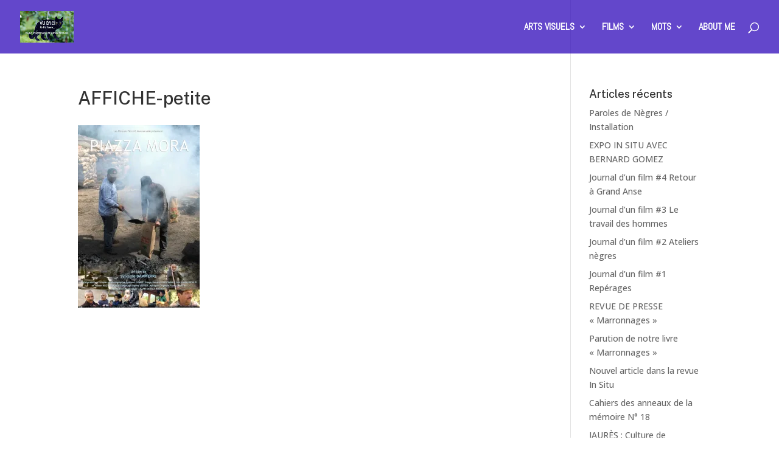

--- FILE ---
content_type: text/css
request_url: https://sylvainedampierre.com/wp-content/et-cache/287/et-divi-dynamic-tb-118132-287-late.css
body_size: 96
content:
@font-face{font-family:ETmodules;font-display:block;src:url(//sylvainedampierre.com/wp-content/themes/Divi/core/admin/fonts/modules/all/modules.eot);src:url(//sylvainedampierre.com/wp-content/themes/Divi/core/admin/fonts/modules/all/modules.eot?#iefix) format("embedded-opentype"),url(//sylvainedampierre.com/wp-content/themes/Divi/core/admin/fonts/modules/all/modules.woff) format("woff"),url(//sylvainedampierre.com/wp-content/themes/Divi/core/admin/fonts/modules/all/modules.ttf) format("truetype"),url(//sylvainedampierre.com/wp-content/themes/Divi/core/admin/fonts/modules/all/modules.svg#ETmodules) format("svg");font-weight:400;font-style:normal}